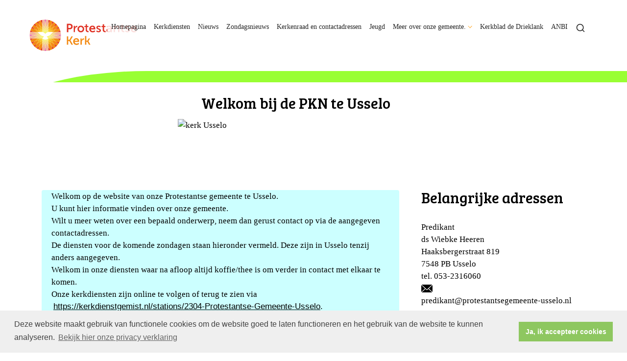

--- FILE ---
content_type: text/html; charset=utf-8
request_url: https://www.protestantsegemeente-usselo.nl/welkom_1/
body_size: 35018
content:

<!DOCTYPE html>
<html lang="nl" class="">
<head>
    <!--https://xd.adobe.com/view/74c78e5b-ba8c-40e4-607b-b75140077362-02f6/grid-->
    <meta charset="utf-8">
    
    
    <meta name="viewport" content="width=device-width, initial-scale=1, shrink-to-fit=no">
    <meta name="author" content="Human Content B.V.">
    <meta name="generator" content="Protesantsekerk.net">
    <meta name="copyright" content="Human Content Media Producties B.V." />
     
<meta property="og:title" content="Welkom bij de PKN te Usselo"/><meta property="og:image" content="//www.protestantsegemeente-usselo.nl/uploads/klant176/(2)IMG_7195_foto_website_400px.jpg"/><meta property="og:url" content="https://www.protestantsegemeente-usselo.nl/default.aspx?lIntNavId=4346&lIntEntityId=200879"/><meta property="og:type" content="website"/><meta property="og:description" content="
Welkom op de website van onze Protestantse gemeente te Usselo.
U kunt hier informatie vinden over onze gemeente.
Wilt u meer weten over een bepaald onderwerp, neem dan gerust contact op via de aangegeven contactadressen.
De diensten voor de komende zondagen staan hieronder vermeld. Deze zijn in Usselo tenzij anders aangegeven.&nbsp;
Welkom in onze diensten waar na afloop altijd koffie/thee ..."/>


    
        <meta name="title" content="Homepagina - Protestantse Gemeente te Usselo" />
        <meta name="description" content="Protestantse Gemeente te Usselo" />
        <meta name="keywords" content="Protestantse Gemeente te Usselo, kerk, Boekelo, Twekkelo, Usselo" />
        <meta name="language" content="Dutch" />
        <meta name="document-type" content="Public" />
        <meta name="document-distribution" content="Local" />
        <meta name="cache-control" content="Public" />
        <title>Homepagina - Protestantse Gemeente te Usselo</title>
        
        
        <script src="/js/vendor/jquery-3.4.1.min.js"></script>
        <script src="/js/vendor/bootstrap-4.4.1/bootstrap.min.js"></script>
        <script src="/sjabloon18/js/protnet.js"></script>
        <link rel="stylesheet" href="//image.protestantsekerk.net/js/fancybox/source/jquery.fancybox.css?v=2.1.5" type="text/css" media="screen" />
        <script type="text/javascript" src="//image.protestantsekerk.net/js/fancybox/source/jquery.fancybox.pack.js?v=2.1.5"></script>
    
        <link href="/sjabloon18/css/bootstrap/bootstrap.min.css" rel="stylesheet" />
        <link href="/sjabloon18/css/bootstrap/bootstrap-grid.min.css" rel="stylesheet" />
        <link href="/sjabloon18/css/bootstrap/bootstrap-reboot.min.css" rel="stylesheet" />
        <link href="/sjabloon18/css/protnet.css?versie=6" rel="stylesheet" />

        <link href="/uploads/klant176/alg/stylesheet.css?v=Apr172024809PM" rel="stylesheet" type="text/css" />
        <link href="/stylesheetOveral.css?versie=7" rel="stylesheet" />
    
    <link href="https://fonts.googleapis.com/css?family=Bree+Serif&display=swap" rel="stylesheet">

   <style>
   .kerkdienstname {
       display:none;
   }
   .smoelenboek-zoek {
       width: 100%;
   }
   </style>

    
        <link rel="stylesheet" type="text/css" href="//cdnjs.cloudflare.com/ajax/libs/cookieconsent2/3.0.3/cookieconsent.min.css" />
        <script src="//cdnjs.cloudflare.com/ajax/libs/cookieconsent2/3.0.3/cookieconsent.min.js"></script>
        <script>
            window.addEventListener("load", function () {
                window.cookieconsent.initialise({
                    "palette": {
                        "popup": {
                            "background": "#efefef",
                            "text": "#404040"
                        },
                        "button": {
                            "background": "#8ec760",
                            "text": "#ffffff"
                        }
                    },
                    "content": {
                        "message": "Deze website maakt gebruik van functionele cookies om de website goed te laten functioneren en het gebruik van de website te kunnen analyseren.",
                        "dismiss": "Ja, ik accepteer cookies",
                            
                        "link": "Bekijk hier onze privacy verklaring",
                        "href": "/privacyverklaring.aspx"
                        

                    }
                })
            });
        </script>
    
</head>

<body class="hasbanner detailpage_banner">
    <div id="overlay" ></div>
    
        <a class="navbar-brand logopkn" href="/"><img class="logo" src="/sjabloon18/img/logo_pkn.png" /></a>
    
    <header class="container">
        <nav class="navbar navbar-expand-lg navbar-light">
            <button class="navbar-toggler hidden-lg-up collapsed" type="button" data-toggle="collapse" data-target="#navbarsDefault" aria-controls="navbarsDefault" aria-expanded="false" aria-label="Toggle navigation">
                <div></div>
            </button>
            <div class="collapse navbar-collapse navbar-toggleable-md" id="navbarsDefault">
                 <ul class="navbar-nav ml-auto">
                 
                 
                    
                        <li id="repmenu1_li_control_0" class="dropdown nav-item active">
                            <a class="nav-link active" href="//www.protestantsegemeente-usselo.nl/homepagina">Homepagina</a>
                            
                                     <ul class="dropdown-menu" aria-labelledby="navbarDropdownMenuLink">
                                
                                     <li><a class="dropdown-item active" href="//www.protestantsegemeente-usselo.nl/homepagina">Homepagina</a>
                                        
                                    </li>
                                </ul>
                        </li>
                    
                        <li id="repmenu1_li_control_1" class="dropdown nav-item ">
                            <a class="nav-link " href="//www.protestantsegemeente-usselo.nl/kerkdiensten">Kerkdiensten </a>
                            
                                     <ul class="dropdown-menu" aria-labelledby="navbarDropdownMenuLink">
                                
                                     <li><a class="dropdown-item " href="//www.protestantsegemeente-usselo.nl/kerkdiensten">Kerkdiensten </a>
                                        
                                    </li>
                                </ul>
                        </li>
                    
                        <li id="repmenu1_li_control_2" class="dropdown nav-item ">
                            <a class="nav-link " href="//www.protestantsegemeente-usselo.nl/nieuws">Nieuws</a>
                            
                                     <ul class="dropdown-menu" aria-labelledby="navbarDropdownMenuLink">
                                
                                     <li><a class="dropdown-item " href="//www.protestantsegemeente-usselo.nl/nieuws">Nieuws</a>
                                        
                                    </li>
                                </ul>
                        </li>
                    
                        <li id="repmenu1_li_control_3" class="dropdown nav-item ">
                            <a class="nav-link " href="//www.protestantsegemeente-usselo.nl/zondagsnieuws">Zondagsnieuws</a>
                            
                                     <ul class="dropdown-menu" aria-labelledby="navbarDropdownMenuLink">
                                
                                     <li><a class="dropdown-item " href="//www.protestantsegemeente-usselo.nl/zondagsnieuws">Zondagsnieuws</a>
                                        
                                    </li>
                                </ul>
                        </li>
                    
                        <li id="repmenu1_li_control_4" class="dropdown nav-item ">
                            <a class="nav-link " href="//www.protestantsegemeente-usselo.nl/kerkenraad_en_contactadressen">Kerkenraad en contactadressen</a>
                            
                                     <ul class="dropdown-menu" aria-labelledby="navbarDropdownMenuLink">
                                
                                     <li><a class="dropdown-item " href="//www.protestantsegemeente-usselo.nl/kerkenraad_en_contactadressen">Kerkenraad en contactadressen</a>
                                        
                                    </li>
                                </ul>
                        </li>
                    
                        <li id="repmenu1_li_control_5" class="dropdown nav-item ">
                            <a class="nav-link " href="//www.protestantsegemeente-usselo.nl/jeugd">Jeugd</a>
                            
                                     <ul class="dropdown-menu" aria-labelledby="navbarDropdownMenuLink">
                                
                                     <li><a class="dropdown-item " href="//www.protestantsegemeente-usselo.nl/jeugd">Jeugd</a>
                                        
                                    </li>
                                </ul>
                        </li>
                    
                        <li id="repmenu1_li_control_6" class="dropdown nav-item ">
                            <a class="nav-link dropdown-toggle " id="navbarDropdownMenuLink" data-toggle="dropdown" aria-haspopup="true" aria-expanded="false" href="//www.protestantsegemeente-usselo.nl/werken_in_de_kerk">Meer over onze gemeente.</a>
                            
                                     <ul class="dropdown-menu" aria-labelledby="navbarDropdownMenuLink">
                                
                                     <li><a class="dropdown-item " href="//www.protestantsegemeente-usselo.nl/werken_in_de_kerk">Meer over onze gemeente.</a>
                                        <ul class="dropdown-menu sub-menu">
                                                <li><a class="dropdown-item" href="//www.protestantsegemeente-usselo.nl/kerkenraad_en_ambtsdragers">Kerkenraad en ambtsdragers</a></li>
                                            
                                                <li><a class="dropdown-item" href="//www.protestantsegemeente-usselo.nl/wat_kerkrentmeesters_doen">Kerkrentmeesters</a></li>
                                            
                                                <li><a class="dropdown-item" href="//www.protestantsegemeente-usselo.nl/diaconie_">Diaconie.</a></li>
                                            
                                                <li><a class="dropdown-item" href="//www.protestantsegemeente-usselo.nl/ledenadministratie">Ledenadministratie</a></li>
                                            
                                                <li><a class="dropdown-item" href="//www.protestantsegemeente-usselo.nl/cantorij">Cantorij</a></li>
                                            
                                                <li><a class="dropdown-item" href="//www.protestantsegemeente-usselo.nl/kosters">Kosters.</a></li>
                                            
                                                <li><a class="dropdown-item" href="//www.protestantsegemeente-usselo.nl/historie">Historie</a></li>
                                            
                                                <li><a class="dropdown-item" href="//www.protestantsegemeente-usselo.nl/beleidsplan">Beleidsplan</a></li>
                                            
                                                <li><a class="dropdown-item" href="//www.protestantsegemeente-usselo.nl/profielschetsen">Profielschetsen</a></li>
                                            
                                                <li><a class="dropdown-item" href="//www.protestantsegemeente-usselo.nl/privacy_verklaring">privacyverklaring</a></li>
                                            
                                                <li><a class="dropdown-item" href="//www.protestantsegemeente-usselo.nl/vertrouwenspersonen">Vertrouwenspersonen</a></li>
                                            
                                                <li><a class="dropdown-item" href="//www.protestantsegemeente-usselo.nl/facebook_1">Facebook</a></li>
                                            </ul>
                                    </li>
                                
                                     <li><a class="dropdown-item " href="//www.protestantsegemeente-usselo.nl/kerkenraad_en_ambtsdragers">Kerkenraad en ambtsdragers</a>
                                        <ul class="dropdown-menu sub-menu">
                                                <li><a class="dropdown-item" href="//www.protestantsegemeente-usselo.nl/kerkenraad_en_ambtsdragers">Kerkenraad en ambtsdragers</a></li>
                                            </ul>
                                    </li>
                                
                                     <li><a class="dropdown-item " href="//www.protestantsegemeente-usselo.nl/wat_kerkrentmeesters_doen">Kerkrentmeesters</a>
                                        <ul class="dropdown-menu sub-menu">
                                                <li><a class="dropdown-item" href="//www.protestantsegemeente-usselo.nl/wat_kerkrentmeesters_doen">Kerkrentmeesters</a></li>
                                            </ul>
                                    </li>
                                
                                     <li><a class="dropdown-item " href="//www.protestantsegemeente-usselo.nl/diaconie_">Diaconie.</a>
                                        <ul class="dropdown-menu sub-menu">
                                                <li><a class="dropdown-item" href="//www.protestantsegemeente-usselo.nl/diaconie_">Diaconie.</a></li>
                                            </ul>
                                    </li>
                                
                                     <li><a class="dropdown-item " href="//www.protestantsegemeente-usselo.nl/ledenadministratie">Ledenadministratie</a>
                                        <ul class="dropdown-menu sub-menu">
                                                <li><a class="dropdown-item" href="//www.protestantsegemeente-usselo.nl/ledenadministratie">Ledenadministratie</a></li>
                                            </ul>
                                    </li>
                                
                                     <li><a class="dropdown-item " href="//www.protestantsegemeente-usselo.nl/cantorij">Cantorij</a>
                                        <ul class="dropdown-menu sub-menu">
                                                <li><a class="dropdown-item" href="//www.protestantsegemeente-usselo.nl/cantorij">Cantorij</a></li>
                                            </ul>
                                    </li>
                                
                                     <li><a class="dropdown-item " href="//www.protestantsegemeente-usselo.nl/kosters">Kosters.</a>
                                        <ul class="dropdown-menu sub-menu">
                                                <li><a class="dropdown-item" href="//www.protestantsegemeente-usselo.nl/kosters">Kosters.</a></li>
                                            </ul>
                                    </li>
                                
                                     <li><a class="dropdown-item " href="//www.protestantsegemeente-usselo.nl/historie">Historie</a>
                                        <ul class="dropdown-menu sub-menu">
                                                <li><a class="dropdown-item" href="//www.protestantsegemeente-usselo.nl/historie">Historie</a></li>
                                            </ul>
                                    </li>
                                
                                     <li><a class="dropdown-item " href="//www.protestantsegemeente-usselo.nl/beleidsplan">Beleidsplan</a>
                                        <ul class="dropdown-menu sub-menu">
                                                <li><a class="dropdown-item" href="//www.protestantsegemeente-usselo.nl/beleidsplan">Beleidsplan</a></li>
                                            </ul>
                                    </li>
                                
                                     <li><a class="dropdown-item " href="//www.protestantsegemeente-usselo.nl/profielschetsen">Profielschetsen</a>
                                        <ul class="dropdown-menu sub-menu">
                                                <li><a class="dropdown-item" href="//www.protestantsegemeente-usselo.nl/profielschetsen">Profielschetsen</a></li>
                                            </ul>
                                    </li>
                                
                                     <li><a class="dropdown-item " href="//www.protestantsegemeente-usselo.nl/privacy_verklaring">privacyverklaring</a>
                                        <ul class="dropdown-menu sub-menu">
                                                <li><a class="dropdown-item" href="//www.protestantsegemeente-usselo.nl/privacy_verklaring">privacyverklaring</a></li>
                                            </ul>
                                    </li>
                                
                                     <li><a class="dropdown-item " href="//www.protestantsegemeente-usselo.nl/vertrouwenspersonen">Vertrouwenspersonen</a>
                                        <ul class="dropdown-menu sub-menu">
                                                <li><a class="dropdown-item" href="//www.protestantsegemeente-usselo.nl/vertrouwenspersonen">Vertrouwenspersonen</a></li>
                                            </ul>
                                    </li>
                                
                                     <li><a class="dropdown-item " href="//www.protestantsegemeente-usselo.nl/facebook_1">Facebook</a>
                                        <ul class="dropdown-menu sub-menu">
                                                <li><a class="dropdown-item" href="//www.protestantsegemeente-usselo.nl/facebook_1">Facebook</a></li>
                                            </ul>
                                    </li>
                                </ul>
                        </li>
                    
                        <li id="repmenu1_li_control_7" class="dropdown nav-item ">
                            <a class="nav-link " href="//www.protestantsegemeente-usselo.nl/drieklank">Kerkblad de Drieklank</a>
                            
                                     <ul class="dropdown-menu" aria-labelledby="navbarDropdownMenuLink">
                                
                                     <li><a class="dropdown-item " href="//www.protestantsegemeente-usselo.nl/drieklank">Kerkblad de Drieklank</a>
                                        
                                    </li>
                                </ul>
                        </li>
                    
                        <li id="repmenu1_li_control_8" class="dropdown nav-item ">
                            <a class="nav-link " href="//www.protestantsegemeente-usselo.nl/anbi">ANBI</a>
                            
                                     <ul class="dropdown-menu" aria-labelledby="navbarDropdownMenuLink">
                                
                                     <li><a class="dropdown-item " href="//www.protestantsegemeente-usselo.nl/anbi">ANBI</a>
                                        
                                    </li>
                                </ul>
                        </li>
                    
               
                <li class="nav-item search-icon d-none d-lg-inline-block">
                    <a class="nav-link toggle-search toggle-search-lg"><svg xmlns="http://www.w3.org/2000/svg" width="20" height="20" viewBox="0 0 24 24" fill="none" stroke="currentColor" stroke-width="2" stroke-linecap="round" stroke-linejoin="round" class="feather feather-search"><circle cx="11" cy="11" r="8"></circle><line x1="21" y1="21" x2="16.65" y2="16.65"></line></svg></a>
                </li>
                 
                 
                  
                <li class="nav-item search-icon d-lg-none text-center">
                    <a class=" nav-link toggle-search  toggle-search-mobile"><svg xmlns="http://www.w3.org/2000/svg" width="20" height="20" viewBox="0 0 24 24" fill="none" stroke="currentColor" stroke-width="2" stroke-linecap="round" stroke-linejoin="round" class="feather feather-search"><circle cx="11" cy="11" r="8"></circle><line x1="21" y1="21" x2="16.65" y2="16.65"></line></svg></a>
                    <div id="search-bar-md" style="display:none;">
                        <div class="row">
                            <div class="col-12 mt-3 text-left">
                                <form method="post" action="/zoeken.aspx">
                                <input type="text" id="trefwoord-md" class="trefwoord" name="trefwoord" placeholder="Waar bent u naar op zoek?" /> <svg class="search" xmlns="http://www.w3.org/2000/svg" width="24" height="24" viewBox="0 0 24 24" fill="none" stroke="currentColor" stroke-width="2" stroke-linecap="round" stroke-linejoin="round" class="feather feather-chevron-right"><polyline points="9 18 15 12 9 6"></polyline></svg>
                                </form>
                            </div>
                        </div>
                    </div>
                </li>
                
            </ul>
            </div>
        </nav>
        <div id="search-bar-lg" style="display:none;">
            <div class="row">
                <div class="col-12">
                    <form method="post" action="/zoeken.aspx">
                        <input type="text" id="trefwoord-lg" class="trefwoord" name="trefwoord" placeholder="Waar bent u naar op zoek?" /> <svg class="search" xmlns="http://www.w3.org/2000/svg" width="24" height="24" viewBox="0 0 24 24" fill="none" stroke="currentColor" stroke-width="2" stroke-linecap="round" stroke-linejoin="round" class="feather feather-chevron-right"><polyline points="9 18 15 12 9 6"></polyline></svg>
                    </form>
                </div>
            </div>
        </div>
    </header>
    
    <div id="main-container">
        <div class="banner ">
            <div class="container">
                <div class="row no-gutters "  %>
                    <div class="col-12 col-md-9 offset-md-3">
                        <h2 class='detailBanner mb-3 px-5'>Welkom bij de PKN te Usselo</h2>
                        <img style="position:relative; z-index:9;" class="banner-img w-100" title="kerk Usselo" alt="kerk Usselo" src="//image.protestantsekerk.net/uploads/klant176/(2)IMG_7195_foto_website_400px.jpg" />
                    </div>
                </div>
            </div>
        </div>
        
        <div class="content-container w-100">
            <div class="container">
                <div class="row">
                    <!--ALEEEN als je rechts hebt onderstaande 2 divs EN tekstblokken col-md-6 zetten ipv col-md-4 -->
                    <div class="col-12 col-md-8">
                        <div class="row no-guttersXX pl-3 pl-lg-0 pr-3 pr-lg-0">
                            
                            
    
        
    
    
             
                <div class="col-12 col-md-12 mb-3 tekst-blok yep" >
                <div class="card mb-4 p-0 h-100">
                    <span class="divAfbeelding" style="">
                        <img  class='bd-placeholder-img card-img-top w-100'   alt="kerk Usselo" src="//www.protestantsegemeente-usselo.nl/uploads/klant176/(2)IMG_7195_foto_website_400px.jpg">
                    </span>
                    <div class="card-body">
                        
                        <h2 class="tekstblok_pagetitle">Welkom bij de PKN te Usselo</h2>
                                
                        <div class="card-text">
                            <div dir="&quot;&quot;ltr&quot;&quot;">
<div auto="&quot;&quot;" style="&quot;&quot;-webkit-text-size-adjust:&quot;">Welkom op de website van onze Protestantse gemeente te Usselo.<br />
U kunt hier informatie vinden over onze gemeente.<br />
Wilt u meer weten over een bepaald onderwerp, neem dan gerust contact op via de aangegeven contactadressen.<br />
De diensten voor de komende zondagen staan hieronder vermeld. Deze zijn in Usselo tenzij anders aangegeven.&nbsp;<br />
Welkom in onze diensten waar na afloop altijd koffie/thee is om verder in contact met elkaar te komen.<br />
Onze kerkdiensten zijn online te volgen of terug te zien via&nbsp;<span style="color:#000000;"> &nbsp;</span><u style="background-color: transparent;"><a href="https://kerkdienstgemist.nl/stations/2304-Protestantse-Gemeente-Usselo"><span style="color:#000000;"><font face="Arial, sans-serif">https://kerkdienstgemist.nl/stations/2304-Protestantse-Gemeente-Usselo</font></span></a></u><span style="color:#000000;"><font face="Arial, sans-serif" style="background-color: transparent;">.</font></span>
<p><br />
<u>Dienst&nbsp;komende week</u><br />
<br />
<strong>Zondag 25 januari</strong><br />
ds. Jan Bouwmeester uit Zeist<br />
<br />
<strong>Zondag 1 februari</strong><br />
ds. Maaike Schepers-v.d. Poll uit Enschede<br />
viering maaltijd v.d. Heer.<br />
<br />
<strong>Op 1 februari om 15.00 uur in de PKN kerk te Glanerbrug</strong><br />
een&nbsp; <em>Top 2000 viering,</em>&nbsp;<br />
georganiseerd door enkele kerken samen, zie onderstaande flyer<br />
<img alt="" src="/uploads/klant176/files/0201%20flyer%20Top%202000-viering.jpg" style="width: 283px; height: 400px;" /><br />
<br />
<br />
<span style="&quot;&quot;font-size:16px;&quot;&quot;"><strong>Emailadressen doorgeven.</strong></span></p>
<span style="&quot;&quot;font-size:14px;&quot;&quot;"> Wilt u op de hoogte gehouden worden van aktiviteiten en ander nieuws over onze gemeente, geef dan uw naam,adres en emailgegevens door aan de scriba: scriba@protestantsegemeente-usselo.nl</span></div>

<div auto="&quot;&quot;" style="&quot;&quot;-webkit-text-size-adjust:&quot;"><br />
<br />
<br />
&nbsp;</div>
</div>

                        </div>
					    
					    <a href="javascript:history.go(-1);" class="meer terugknop"><div class="meer-info">terug <svg xmlns="http://www.w3.org/2000/svg" width="24" height="24" viewBox="0 0 24 24" fill="none" stroke="currentColor" stroke-width="2" stroke-linecap="round" stroke-linejoin="round" class="feather feather-chevron-left"><polyline points="15 18 9 12 15 6"></polyline></svg></div></a>
                    </div>
                </div>
            </div>
	    

    
    
    

    

    

                            
                        </div>
                    </div>
                    
                        <!--ALEEEN als je rechts hebt onderstaande div-->
                        <div class="col-12 col-md-4 right-column">
                            
                            <div class="linkje leden"></div>
                             
                            
                                    <div class="right-item "   >
                                        <h2 class=" border-0">Belangrijke adressen</h2>
                                        
                                        &nbsp;

<p>Predikant<br />
ds&nbsp;Wiebke Heeren<br />
Haaksbergerstraat 819<br />
7548 PB Usselo<br />
tel. 053-2316060<br />
<a href="mailto:wiebkeheeren@hotmail.com"><img alt="" height="23" src="https://admin.protestantsekerk.net/ckeditor/plugins/smiley/images/mail.png" title="" width="23" /></a><b>&nbsp;</b><br />
predikant@protestantsegemeente-usselo.nl</p>

<p>Scriba:<br />
Roel ter Borg<br />
Mastbos 61<br />
7534 GM&nbsp; ENSCHEDE<br />
Tel.<strong> </strong>&nbsp;06-55075120<br />
email: scriba@protestantsegemeente-usselo.nl</p>

<p>College van Kerkrentmeesters<br />
Lammerinkweg 1<br />
7546 RD USSELO<br />
email: penningmeester@protestantsegemeente-usselo.nl<br />
Bankrek.<br />
<span style="font-size:12px;">&nbsp; </span><span style="font-size:14px;">NL46 RABO</span><span style="font-size:12px;"><strong> &nbsp;</strong></span><span style="font-size:14px;"><strong> </strong>0316 7005 41</span><br />
SKG Rek. nr.<br />
<span style="font-size:12px;">&nbsp;</span><span style="font-size:14px;"> NL24 RABO<strong> </strong></span><span style="font-size:12px;"><strong>&nbsp;</strong></span><span style="font-size:14px;"> 0373 7304 38</span></p>

<p>Diaconie:<br />
Liesbeth Harms<br />
Suze Groeneweglanden 9,<br />
7542NP, Enschede<br />
tel. 053-4767733<br />
Collectebonnen in veelvoud van 20,--<br />
te bestellen via bankrek.diaconie Usselo<br />
Bankrek.<br />
&nbsp;<span style="font-size:14px;">&nbsp; NL84 RABO &nbsp; 0316 7265 32</span><br />
KVK-nr 76379396</p>

<p>Reservering van de kerk,<br />
verenigingsgebouw en uitgifte van grafrechten:<br />
Riette Wissink<br />
Tel.<strong> &nbsp; </strong>06-23726729<br />
mts-wissink@outlook.com</p>

<p>Stichting Hervormde Begraafplaats Usselo<br />
Lammerinkweg 1<br />
7546 RD Usselo<br />
www.begraafplaats-usselo.nl</p>

<p>Verenigingsgebouw:<br />
Haaksbergerstraat 821<br />
7548 PB USSELO<br />
<br />
Adressen kerkgebouwen:<br />
Usselo, Haaksbergerstraat 815<br />
Twekkelo, Twekkelerweg 100<br />
<br />
<strong><a href="https://kerkdienstgemist.nl/stations/2304-Protestantse-Gemeente-Usselo"><span style="color:#2980b9;">Kerkdiensten online</span></a></strong></p>

<p>Redactie kerkblad Drieklank: Roel Bruinsma en Herma Blik.<br />
Roel Bruinsma<br />
Bastinglaan 25<br />
7548 AM Boekelo<br />
Tel.<strong> </strong>&nbsp;053-4281753&nbsp; &nbsp; 06-83989549<br />
Copij via email:<br />
drieklank@protestantsegemeente-usselo.nl<br />
<br />
Redactie Zondagsnieuws<br />
Ties Bos en Herma Blik tel. 06-49271654<br />
Copij: zondagsnieuws@protestantsegemeente-usselo.nl<br />
&nbsp;</p>

                                        
                                    </div><br class="br_items" clear="all" />
                                
                        </div>
                    
                </div>
            </div>
        </div>
    </div>
   
    
    <footer>
        <div class="container pt-5">
            <div class="row">
                <div class="col-lg-4 border-left" id="navigeer_naar">
                    <h3 class="text-primary">Navigeer naar:</h3>
                    <ul class="nolisting navigeernaar">
                        
                            
                                <li>
                                    <a href="//www.protestantsegemeente-usselo.nl/homepagina" class="text-dark">
                                        Homepagina
                                    </a>
                                </li>
                            
                                <li>
                                    <a href="//www.protestantsegemeente-usselo.nl/kerkdiensten" class="text-dark">
                                        Kerkdiensten 
                                    </a>
                                </li>
                            
                                <li>
                                    <a href="//www.protestantsegemeente-usselo.nl/nieuws" class="text-dark">
                                        Nieuws
                                    </a>
                                </li>
                            
                                <li>
                                    <a href="//www.protestantsegemeente-usselo.nl/zondagsnieuws" class="text-dark">
                                        Zondagsnieuws
                                    </a>
                                </li>
                            
                                <li>
                                    <a href="//www.protestantsegemeente-usselo.nl/kerkenraad_en_contactadressen" class="text-dark">
                                        Kerkenraad en contactadressen
                                    </a>
                                </li>
                            
                                <li>
                                    <a href="//www.protestantsegemeente-usselo.nl/jeugd" class="text-dark">
                                        Jeugd
                                    </a>
                                </li>
                            
                                <li>
                                    <a href="//www.protestantsegemeente-usselo.nl/werken_in_de_kerk" class="text-dark">
                                        Meer over onze gemeente.
                                    </a>
                                </li>
                            
                                <li>
                                    <a href="//www.protestantsegemeente-usselo.nl/drieklank" class="text-dark">
                                        Kerkblad de Drieklank
                                    </a>
                                </li>
                            
                                <li>
                                    <a href="//www.protestantsegemeente-usselo.nl/anbi" class="text-dark">
                                        ANBI
                                    </a>
                                </li>
                            
                    </ul>
                </div>
                <div class="my-5 mt-lg-0 col-lg-4" >
                     
                 </div>
                <div class="col-lg-4 text-right logopkn">
                    
                    <img src="/sjabloon18/img/logo-trademark-protestantse-kerk.svg" />
                    <img src="/sjabloon18/img/logo-wordmark-protestantse-kerk.svg" />
                </div>
            </div>
        </div>
    </footer>
     

    <div id="imageModal" class="img-modal">
        <div class="img-modal-wrapper">
            <img class="img-modal-content" id="modalImg">
        </div>
        <span class="img-modal-close">&times;</span>
    </div>

    <script src="/jsOveral.js?versie=6"></script>
</body>
</html>






--- FILE ---
content_type: text/css
request_url: https://www.protestantsegemeente-usselo.nl/uploads/klant176/alg/stylesheet.css?v=Apr172024809PM
body_size: 4557
content:

html body {
    font-family: Verdana, Verdana  !important;
    font-size: 17.1px !important;
    line-height: 1.5;
    -webkit-font-smoothing: antialiased;
    -moz-osx-font-smoothing: grayscale;
    
}

.pop-out-color-primary {
    color: #FF9900;
}

.pop-out-color {
    color: #FF9900;
}

input[type=button],
input[type=submit] {
    background-color: #FF9900;
    color: #FFFFFF;
}

    input[type=button]:hover,
    input[type=submit]:hover {
        opacity: .6;
    }

body {
    color: #000000;
    background-color: #FFFFFF;
}

body a {
    color: #CCCCCC;
}

body a:hover {
    color: #000000;
} 

body .fc-event {
    border: 1px solid #CCCCCC;
}
.text-primary {
    color: #FF9900 !important;
}

.text-dark {
    color: #000000 !important;
}

.right-column a:hover {
    text-decoration: none;
    color: #000000;
}

    .right-column a:hover .right-text {
        color: #000000;
    }

.right-column a .right-text {
    color: #FFFFFF;
}

.right-column .right-item {
    border-bottom: 1px solid #FFFFFF;
}

.getvideo:hover {
    background-color: #404040;
    color: #FFFFFF;
}

.content-container {
    background-color: #FFFFFF;
}

footer, .banner {
    background-color: #99FF33;
    border-color: #99FF33;
}

nav.navbar .nav-item.dropdown .dropdown-toggle::after {
    border-color: #FF9900;
}

.nav-item .nav-link {
    background-color: #FFFFFF;
    color: #000000 !important;
}

.nav-item.dropdown .dropdown-toggle::after {
    border-color: #FF9900;
}

.nav-item.dropdown .dropdown-item, .nav-item.dropdown .dropdown-item:hover, .nav-item.dropdown .dropdown-item:focus {
    background-color: #404040;
    color: #FFFFFF;
}

    .nav-item.dropdown .dropdown-item:before {
        color: transparent;
    }

    .nav-item.dropdown .dropdown-item:not(.dropdown-toggle):hover:before {
        color: #FF9900;
    }

.nav-item.dropdown .dropdown-menu {
    color: #FFFFFF;
    background-color: #404040;
}

.nav-item.dropdown.show:after {
    color: #404040;
}

#search-bar {
    color: #000000;
}

    #search-bar .search {
        color: #000000;
    }

        #search-bar .search:hover {
            color: #FF9900;
        }

    #search-bar input[type=text] {
        border-bottom: 2px solid #000000;
    }

        #search-bar input[type=text]::placeholder {
            color: #FFFFFF;
        }

        #search-bar input[type=text]:-ms-input-placeholder {
            color: #FFFFFF;
        }

        #search-bar input[type=text]::-ms-input-placeholder {
            color: #FFFFFF;
        }

.tekst-blok a.card-a {
    color: #000000;
}

    .tekst-blok a.card-a:hover {
        color: #000000;
    }

    .tekst-blok a.card-a .meer-info, .tekst-blok a.card-a .feather-chevron-right {
        color: #CCCCCC;
    }

.tekst-blok .card {
    background-color: #CCFFFF;
}

body .hc-socials a {
    border: 2px solid #FF9900;
}

body .hc-socials a:hover,
body .hc-socials a:focus {
    background: #FF9900;
    color: #FFFFFF;
}

body .hc-socials a:focus svg,
body .hc-socials a:focus svg path,
body .hc-socials a:hover svg,
body .hc-socials a:hover svg path {
    color: #FFFFFF;
    stroke: #FFFFFF;
}

@media (max-width: 992px) {
    body .nav-item .nav-link, .navbar-collapse,
    body .nav-item.dropdown .dropdown-item,
    body .nav-item.dropdown .dropdown-item:hover,
    body .nav-item.dropdown .dropdown-item:focus,
    body .nav-item.dropdown .dropdown-menu,
    body nav.navbar .nav-item.dropdown .dropdown-menu,
    #search-bar-md input[type=text] {
        background: #FF9900;
        background-color: #FF9900;
        color: #FFFFFF !important;
        filter: brightness(100%);
    }

        #search-bar-md input[type=text]::placeholder {
            color: #FFFFFF !important;
            opacity: .6;
        }

        #search-bar-md input[type=text]:-ms-input-placeholder {
            color: #FFFFFF !important;
            opacity: .6;
        }

        #search-bar-md input[type=text]::-ms-input-placeholder {
            color: #FFFFFF !important;
            opacity: .6;
        }

    body nav.navbar .nav-item.dropdown .dropdown-toggle::after {
        border-color: #FFFFFF;
    }

    body .navbar-toggler:after, body .navbar-toggler:before,
    body .navbar-toggler div {
        background-color: #FFFFFF;
    }

    body .navbar-toggler.collapsed:after, body .navbar-toggler.collapsed:before,
    body .navbar-toggler.collapsed div {
        background-color: #000000;
    }
}

@media (min-width: 992px) {
    header {
        /*background-color: $main-bg-color;*/
    }

    .hasbanner .banner h1.navBanner {
        background-color: #FFFFFF;
        color: #FF9900;
    }
}
 .fris_iframe_container iframe, iframe.fris {
min-width: 790px;
}
